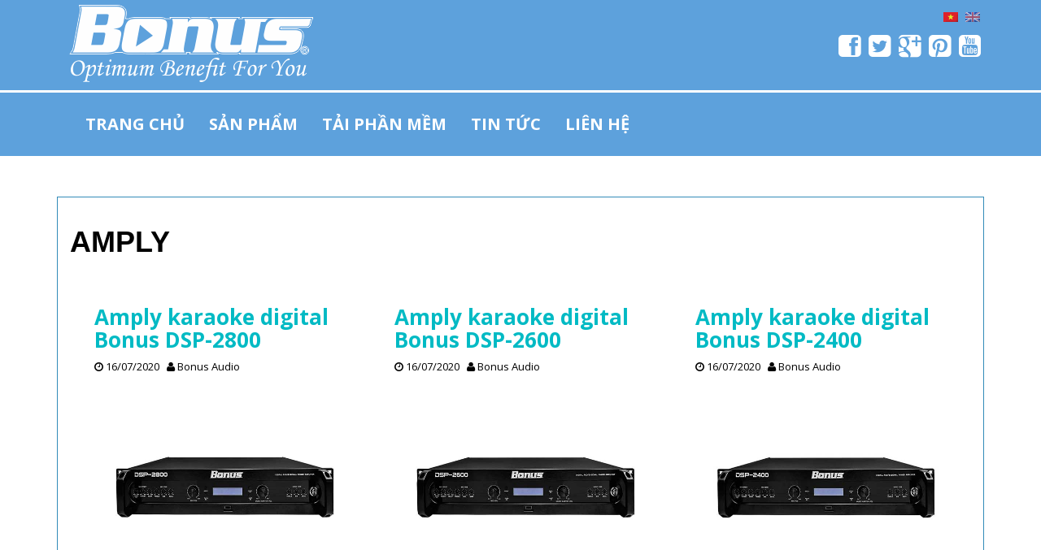

--- FILE ---
content_type: text/html; charset=UTF-8
request_url: https://bonusaudio.vn/tag/amply/
body_size: 11218
content:
<!DOCTYPE html>
<html lang="vi">
<head>
<meta charset="UTF-8">
<meta name="viewport" content="width=device-width, initial-scale=1">

<link rel="profile" href="http://gmpg.org/xfn/11">
<link rel="pingback" href="https://bonusaudio.vn/xmlrpc.php">
<link rel="canonical" href="http://bonusaudio.vn/" />
<meta name="alexaVerifyID" content="52016rwt_cwxrJacXtH8-oT_Jcg"/>
<meta name='robots' content='index, follow, max-image-preview:large, max-snippet:-1, max-video-preview:-1' />

	<!-- This site is optimized with the Yoast SEO plugin v16.1.1 - https://yoast.com/wordpress/plugins/seo/ -->
	<title>amply Archives - Bonus Audio - Thiết bị karaoke chuyên nghiệp.</title>
	<meta name="description" content="Cty Phan Nguyễn giới thiệu các sản phẩm chất lượng cao Bonus. Sản phẩm Bonus được sản xuất với chất lượng cao, thiết kế cao cấp. Các sản phẩm Bonus gồm: loa, micro, ampli, karaoke..." />
	<link rel="canonical" href="https://bonusaudio.vn/en/tag/amply/" />
	<meta property="og:locale" content="vi_VN" />
	<meta property="og:type" content="article" />
	<meta property="og:title" content="amply Archives - Bonus Audio - Thiết bị karaoke chuyên nghiệp." />
	<meta property="og:description" content="Cty Phan Nguyễn giới thiệu các sản phẩm chất lượng cao Bonus. Sản phẩm Bonus được sản xuất với chất lượng cao, thiết kế cao cấp. Các sản phẩm Bonus gồm: loa, micro, ampli, karaoke..." />
	<meta property="og:url" content="https://bonusaudio.vn/en/tag/amply/" />
	<meta property="og:site_name" content="Bonus Audio - Thiết bị karaoke chuyên nghiệp." />
	<meta name="twitter:card" content="summary" />
	<script type="application/ld+json" class="yoast-schema-graph">{"@context":"https://schema.org","@graph":[{"@type":"Organization","@id":"https://bonusaudio.vn/#organization","name":"CTY TNHH TM \u00c2m Thanh \u00c1nh S\u00e1ng N\u1ed9i Th\u1ea5t Phan Nguy\u1ec5n","url":"https://bonusaudio.vn/","sameAs":[],"logo":{"@type":"ImageObject","@id":"https://bonusaudio.vn/#logo","inLanguage":"vi","url":"https://bonusaudio.vn/wp-content/uploads/2015/08/logo-bonus-trang-nho.jpg","contentUrl":"https://bonusaudio.vn/wp-content/uploads/2015/08/logo-bonus-trang-nho.jpg","width":590,"height":168,"caption":"CTY TNHH TM \u00c2m Thanh \u00c1nh S\u00e1ng N\u1ed9i Th\u1ea5t Phan Nguy\u1ec5n"},"image":{"@id":"https://bonusaudio.vn/#logo"}},{"@type":"WebSite","@id":"https://bonusaudio.vn/#website","url":"https://bonusaudio.vn/","name":"Bonus Audio - Thi\u1ebft b\u1ecb karaoke chuy\u00ean nghi\u1ec7p.","description":"","publisher":{"@id":"https://bonusaudio.vn/#organization"},"potentialAction":[{"@type":"SearchAction","target":"https://bonusaudio.vn/?s={search_term_string}","query-input":"required name=search_term_string"}],"inLanguage":"vi"},{"@type":"CollectionPage","@id":"https://bonusaudio.vn/en/tag/amply/#webpage","url":"https://bonusaudio.vn/en/tag/amply/","name":"amply Archives - Bonus Audio - Thi\u1ebft b\u1ecb karaoke chuy\u00ean nghi\u1ec7p.","isPartOf":{"@id":"https://bonusaudio.vn/#website"},"description":"Cty Phan Nguy\u1ec5n gi\u1edbi thi\u1ec7u c\u00e1c s\u1ea3n ph\u1ea9m ch\u1ea5t l\u01b0\u1ee3ng cao Bonus. S\u1ea3n ph\u1ea9m Bonus \u0111\u01b0\u1ee3c s\u1ea3n xu\u1ea5t v\u1edbi ch\u1ea5t l\u01b0\u1ee3ng cao, thi\u1ebft k\u1ebf cao c\u1ea5p. C\u00e1c s\u1ea3n ph\u1ea9m Bonus g\u1ed3m: loa, micro, ampli, karaoke...","breadcrumb":{"@id":"https://bonusaudio.vn/en/tag/amply/#breadcrumb"},"inLanguage":"vi","potentialAction":[{"@type":"ReadAction","target":["https://bonusaudio.vn/en/tag/amply/"]}]},{"@type":"BreadcrumbList","@id":"https://bonusaudio.vn/en/tag/amply/#breadcrumb","itemListElement":[{"@type":"ListItem","position":1,"item":{"@type":"WebPage","@id":"https://bonusaudio.vn/","url":"https://bonusaudio.vn/","name":"Home"}},{"@type":"ListItem","position":2,"item":{"@type":"WebPage","@id":"https://bonusaudio.vn/en/tag/amply/","url":"https://bonusaudio.vn/en/tag/amply/","name":"amply"}}]}]}</script>
	<!-- / Yoast SEO plugin. -->


<link rel='dns-prefetch' href='//fonts.googleapis.com' />
<link rel='dns-prefetch' href='//s.w.org' />
<link rel="alternate" type="application/rss+xml" title="Dòng thông tin Bonus Audio - Thiết bị karaoke chuyên nghiệp. &raquo;" href="https://bonusaudio.vn/feed/" />
<link rel="alternate" type="application/rss+xml" title="Dòng phản hồi Bonus Audio - Thiết bị karaoke chuyên nghiệp. &raquo;" href="https://bonusaudio.vn/comments/feed/" />
<link rel="alternate" type="application/rss+xml" title="Dòng thông tin cho Thẻ Bonus Audio - Thiết bị karaoke chuyên nghiệp. &raquo; amply" href="https://bonusaudio.vn/tag/amply/feed/" />
<script type="text/javascript">
window._wpemojiSettings = {"baseUrl":"https:\/\/s.w.org\/images\/core\/emoji\/13.1.0\/72x72\/","ext":".png","svgUrl":"https:\/\/s.w.org\/images\/core\/emoji\/13.1.0\/svg\/","svgExt":".svg","source":{"concatemoji":"https:\/\/bonusaudio.vn\/wp-includes\/js\/wp-emoji-release.min.js?ver=5.9.12"}};
/*! This file is auto-generated */
!function(e,a,t){var n,r,o,i=a.createElement("canvas"),p=i.getContext&&i.getContext("2d");function s(e,t){var a=String.fromCharCode;p.clearRect(0,0,i.width,i.height),p.fillText(a.apply(this,e),0,0);e=i.toDataURL();return p.clearRect(0,0,i.width,i.height),p.fillText(a.apply(this,t),0,0),e===i.toDataURL()}function c(e){var t=a.createElement("script");t.src=e,t.defer=t.type="text/javascript",a.getElementsByTagName("head")[0].appendChild(t)}for(o=Array("flag","emoji"),t.supports={everything:!0,everythingExceptFlag:!0},r=0;r<o.length;r++)t.supports[o[r]]=function(e){if(!p||!p.fillText)return!1;switch(p.textBaseline="top",p.font="600 32px Arial",e){case"flag":return s([127987,65039,8205,9895,65039],[127987,65039,8203,9895,65039])?!1:!s([55356,56826,55356,56819],[55356,56826,8203,55356,56819])&&!s([55356,57332,56128,56423,56128,56418,56128,56421,56128,56430,56128,56423,56128,56447],[55356,57332,8203,56128,56423,8203,56128,56418,8203,56128,56421,8203,56128,56430,8203,56128,56423,8203,56128,56447]);case"emoji":return!s([10084,65039,8205,55357,56613],[10084,65039,8203,55357,56613])}return!1}(o[r]),t.supports.everything=t.supports.everything&&t.supports[o[r]],"flag"!==o[r]&&(t.supports.everythingExceptFlag=t.supports.everythingExceptFlag&&t.supports[o[r]]);t.supports.everythingExceptFlag=t.supports.everythingExceptFlag&&!t.supports.flag,t.DOMReady=!1,t.readyCallback=function(){t.DOMReady=!0},t.supports.everything||(n=function(){t.readyCallback()},a.addEventListener?(a.addEventListener("DOMContentLoaded",n,!1),e.addEventListener("load",n,!1)):(e.attachEvent("onload",n),a.attachEvent("onreadystatechange",function(){"complete"===a.readyState&&t.readyCallback()})),(n=t.source||{}).concatemoji?c(n.concatemoji):n.wpemoji&&n.twemoji&&(c(n.twemoji),c(n.wpemoji)))}(window,document,window._wpemojiSettings);
</script>
<style type="text/css">
img.wp-smiley,
img.emoji {
	display: inline !important;
	border: none !important;
	box-shadow: none !important;
	height: 1em !important;
	width: 1em !important;
	margin: 0 0.07em !important;
	vertical-align: -0.1em !important;
	background: none !important;
	padding: 0 !important;
}
</style>
	<link rel='stylesheet' id='wp-block-library-css'  href='https://bonusaudio.vn/wp-includes/css/dist/block-library/style.min.css?ver=5.9.12' type='text/css' media='all' />
<style id='global-styles-inline-css' type='text/css'>
body{--wp--preset--color--black: #000000;--wp--preset--color--cyan-bluish-gray: #abb8c3;--wp--preset--color--white: #ffffff;--wp--preset--color--pale-pink: #f78da7;--wp--preset--color--vivid-red: #cf2e2e;--wp--preset--color--luminous-vivid-orange: #ff6900;--wp--preset--color--luminous-vivid-amber: #fcb900;--wp--preset--color--light-green-cyan: #7bdcb5;--wp--preset--color--vivid-green-cyan: #00d084;--wp--preset--color--pale-cyan-blue: #8ed1fc;--wp--preset--color--vivid-cyan-blue: #0693e3;--wp--preset--color--vivid-purple: #9b51e0;--wp--preset--gradient--vivid-cyan-blue-to-vivid-purple: linear-gradient(135deg,rgba(6,147,227,1) 0%,rgb(155,81,224) 100%);--wp--preset--gradient--light-green-cyan-to-vivid-green-cyan: linear-gradient(135deg,rgb(122,220,180) 0%,rgb(0,208,130) 100%);--wp--preset--gradient--luminous-vivid-amber-to-luminous-vivid-orange: linear-gradient(135deg,rgba(252,185,0,1) 0%,rgba(255,105,0,1) 100%);--wp--preset--gradient--luminous-vivid-orange-to-vivid-red: linear-gradient(135deg,rgba(255,105,0,1) 0%,rgb(207,46,46) 100%);--wp--preset--gradient--very-light-gray-to-cyan-bluish-gray: linear-gradient(135deg,rgb(238,238,238) 0%,rgb(169,184,195) 100%);--wp--preset--gradient--cool-to-warm-spectrum: linear-gradient(135deg,rgb(74,234,220) 0%,rgb(151,120,209) 20%,rgb(207,42,186) 40%,rgb(238,44,130) 60%,rgb(251,105,98) 80%,rgb(254,248,76) 100%);--wp--preset--gradient--blush-light-purple: linear-gradient(135deg,rgb(255,206,236) 0%,rgb(152,150,240) 100%);--wp--preset--gradient--blush-bordeaux: linear-gradient(135deg,rgb(254,205,165) 0%,rgb(254,45,45) 50%,rgb(107,0,62) 100%);--wp--preset--gradient--luminous-dusk: linear-gradient(135deg,rgb(255,203,112) 0%,rgb(199,81,192) 50%,rgb(65,88,208) 100%);--wp--preset--gradient--pale-ocean: linear-gradient(135deg,rgb(255,245,203) 0%,rgb(182,227,212) 50%,rgb(51,167,181) 100%);--wp--preset--gradient--electric-grass: linear-gradient(135deg,rgb(202,248,128) 0%,rgb(113,206,126) 100%);--wp--preset--gradient--midnight: linear-gradient(135deg,rgb(2,3,129) 0%,rgb(40,116,252) 100%);--wp--preset--duotone--dark-grayscale: url('#wp-duotone-dark-grayscale');--wp--preset--duotone--grayscale: url('#wp-duotone-grayscale');--wp--preset--duotone--purple-yellow: url('#wp-duotone-purple-yellow');--wp--preset--duotone--blue-red: url('#wp-duotone-blue-red');--wp--preset--duotone--midnight: url('#wp-duotone-midnight');--wp--preset--duotone--magenta-yellow: url('#wp-duotone-magenta-yellow');--wp--preset--duotone--purple-green: url('#wp-duotone-purple-green');--wp--preset--duotone--blue-orange: url('#wp-duotone-blue-orange');--wp--preset--font-size--small: 13px;--wp--preset--font-size--medium: 20px;--wp--preset--font-size--large: 36px;--wp--preset--font-size--x-large: 42px;}.has-black-color{color: var(--wp--preset--color--black) !important;}.has-cyan-bluish-gray-color{color: var(--wp--preset--color--cyan-bluish-gray) !important;}.has-white-color{color: var(--wp--preset--color--white) !important;}.has-pale-pink-color{color: var(--wp--preset--color--pale-pink) !important;}.has-vivid-red-color{color: var(--wp--preset--color--vivid-red) !important;}.has-luminous-vivid-orange-color{color: var(--wp--preset--color--luminous-vivid-orange) !important;}.has-luminous-vivid-amber-color{color: var(--wp--preset--color--luminous-vivid-amber) !important;}.has-light-green-cyan-color{color: var(--wp--preset--color--light-green-cyan) !important;}.has-vivid-green-cyan-color{color: var(--wp--preset--color--vivid-green-cyan) !important;}.has-pale-cyan-blue-color{color: var(--wp--preset--color--pale-cyan-blue) !important;}.has-vivid-cyan-blue-color{color: var(--wp--preset--color--vivid-cyan-blue) !important;}.has-vivid-purple-color{color: var(--wp--preset--color--vivid-purple) !important;}.has-black-background-color{background-color: var(--wp--preset--color--black) !important;}.has-cyan-bluish-gray-background-color{background-color: var(--wp--preset--color--cyan-bluish-gray) !important;}.has-white-background-color{background-color: var(--wp--preset--color--white) !important;}.has-pale-pink-background-color{background-color: var(--wp--preset--color--pale-pink) !important;}.has-vivid-red-background-color{background-color: var(--wp--preset--color--vivid-red) !important;}.has-luminous-vivid-orange-background-color{background-color: var(--wp--preset--color--luminous-vivid-orange) !important;}.has-luminous-vivid-amber-background-color{background-color: var(--wp--preset--color--luminous-vivid-amber) !important;}.has-light-green-cyan-background-color{background-color: var(--wp--preset--color--light-green-cyan) !important;}.has-vivid-green-cyan-background-color{background-color: var(--wp--preset--color--vivid-green-cyan) !important;}.has-pale-cyan-blue-background-color{background-color: var(--wp--preset--color--pale-cyan-blue) !important;}.has-vivid-cyan-blue-background-color{background-color: var(--wp--preset--color--vivid-cyan-blue) !important;}.has-vivid-purple-background-color{background-color: var(--wp--preset--color--vivid-purple) !important;}.has-black-border-color{border-color: var(--wp--preset--color--black) !important;}.has-cyan-bluish-gray-border-color{border-color: var(--wp--preset--color--cyan-bluish-gray) !important;}.has-white-border-color{border-color: var(--wp--preset--color--white) !important;}.has-pale-pink-border-color{border-color: var(--wp--preset--color--pale-pink) !important;}.has-vivid-red-border-color{border-color: var(--wp--preset--color--vivid-red) !important;}.has-luminous-vivid-orange-border-color{border-color: var(--wp--preset--color--luminous-vivid-orange) !important;}.has-luminous-vivid-amber-border-color{border-color: var(--wp--preset--color--luminous-vivid-amber) !important;}.has-light-green-cyan-border-color{border-color: var(--wp--preset--color--light-green-cyan) !important;}.has-vivid-green-cyan-border-color{border-color: var(--wp--preset--color--vivid-green-cyan) !important;}.has-pale-cyan-blue-border-color{border-color: var(--wp--preset--color--pale-cyan-blue) !important;}.has-vivid-cyan-blue-border-color{border-color: var(--wp--preset--color--vivid-cyan-blue) !important;}.has-vivid-purple-border-color{border-color: var(--wp--preset--color--vivid-purple) !important;}.has-vivid-cyan-blue-to-vivid-purple-gradient-background{background: var(--wp--preset--gradient--vivid-cyan-blue-to-vivid-purple) !important;}.has-light-green-cyan-to-vivid-green-cyan-gradient-background{background: var(--wp--preset--gradient--light-green-cyan-to-vivid-green-cyan) !important;}.has-luminous-vivid-amber-to-luminous-vivid-orange-gradient-background{background: var(--wp--preset--gradient--luminous-vivid-amber-to-luminous-vivid-orange) !important;}.has-luminous-vivid-orange-to-vivid-red-gradient-background{background: var(--wp--preset--gradient--luminous-vivid-orange-to-vivid-red) !important;}.has-very-light-gray-to-cyan-bluish-gray-gradient-background{background: var(--wp--preset--gradient--very-light-gray-to-cyan-bluish-gray) !important;}.has-cool-to-warm-spectrum-gradient-background{background: var(--wp--preset--gradient--cool-to-warm-spectrum) !important;}.has-blush-light-purple-gradient-background{background: var(--wp--preset--gradient--blush-light-purple) !important;}.has-blush-bordeaux-gradient-background{background: var(--wp--preset--gradient--blush-bordeaux) !important;}.has-luminous-dusk-gradient-background{background: var(--wp--preset--gradient--luminous-dusk) !important;}.has-pale-ocean-gradient-background{background: var(--wp--preset--gradient--pale-ocean) !important;}.has-electric-grass-gradient-background{background: var(--wp--preset--gradient--electric-grass) !important;}.has-midnight-gradient-background{background: var(--wp--preset--gradient--midnight) !important;}.has-small-font-size{font-size: var(--wp--preset--font-size--small) !important;}.has-medium-font-size{font-size: var(--wp--preset--font-size--medium) !important;}.has-large-font-size{font-size: var(--wp--preset--font-size--large) !important;}.has-x-large-font-size{font-size: var(--wp--preset--font-size--x-large) !important;}
</style>
<link rel='stylesheet' id='social-widget-css'  href='https://bonusaudio.vn/wp-content/plugins/social-media-widget/social_widget.css?ver=5.9.12' type='text/css' media='all' />
<link rel='stylesheet' id='prettyphotocss-css'  href='https://bonusaudio.vn/wp-content/plugins/webrotate-360-product-viewer/prettyphoto/css/prettyphoto.css?ver=5.9.12' type='text/css' media='all' />
<link rel='stylesheet' id='wr360style-css'  href='https://bonusaudio.vn/wp-content/plugins/webrotate-360-product-viewer/imagerotator/html/css/basic.css?ver=5.9.12' type='text/css' media='all' />
<link rel='stylesheet' id='inkness-fonts-css'  href='//fonts.googleapis.com/css?family=Open+Sans%3A300%2C400%2C700%2C600&#038;ver=5.9.12' type='text/css' media='all' />
<link rel='stylesheet' id='inkness-basic-style-css'  href='https://bonusaudio.vn/wp-content/themes/inkness/style.css?ver=5.9.12' type='text/css' media='all' />
<link rel='stylesheet' id='inkness-layout-css'  href='https://bonusaudio.vn/wp-content/themes/inkness/css/layouts/content-sidebar.css?ver=5.9.12' type='text/css' media='all' />
<link rel='stylesheet' id='inkness-bootstrap-style-css'  href='https://bonusaudio.vn/wp-content/themes/inkness/css/bootstrap/bootstrap.min.css?ver=5.9.12' type='text/css' media='all' />
<link rel='stylesheet' id='inkness-main-style-css'  href='https://bonusaudio.vn/wp-content/themes/inkness/css/skins/main.css?ver=5.9.12' type='text/css' media='all' />
<link rel='stylesheet' id='recent-posts-widget-with-thumbnails-public-style-css'  href='https://bonusaudio.vn/wp-content/plugins/recent-posts-widget-with-thumbnails/public.css?ver=7.1.1' type='text/css' media='all' />
<script type='text/javascript' id='sfpp-fb-root-js-extra'>
/* <![CDATA[ */
var sfpp_script_vars = {"language":"vi","appId":"297186066963865"};
/* ]]> */
</script>
<script type='text/javascript' async="async" src='https://bonusaudio.vn/wp-content/plugins/simple-facebook-twitter-widget/js/simple-facebook-page-root.js?ver=1.7.0' id='sfpp-fb-root-js'></script>
<script type='text/javascript' src='https://bonusaudio.vn/wp-includes/js/jquery/jquery.min.js?ver=3.6.0' id='jquery-core-js'></script>
<script type='text/javascript' src='https://bonusaudio.vn/wp-includes/js/jquery/jquery-migrate.min.js?ver=3.3.2' id='jquery-migrate-js'></script>
<script type='text/javascript' src='https://bonusaudio.vn/wp-content/plugins/webrotate-360-product-viewer/prettyphoto/js/jquery.prettyPhoto.js?ver=5.9.12' id='prettyphotojs-js'></script>
<script type='text/javascript' src='https://bonusaudio.vn/wp-content/plugins/webrotate-360-product-viewer/webrotate360.js?ver=5.9.12' id='wr360wpscript-js'></script>
<script type='text/javascript' src='https://bonusaudio.vn/wp-content/plugins/webrotate-360-product-viewer/imagerotator/html/js/imagerotator.js?ver=5.9.12' id='wr360script-js'></script>
<script type='text/javascript' src='https://bonusaudio.vn/wp-includes/js/hoverIntent.min.js?ver=1.10.2' id='hoverIntent-js'></script>
<script type='text/javascript' src='https://bonusaudio.vn/wp-content/themes/inkness/js/superfish.js?ver=5.9.12' id='inkness-superfish-js'></script>
<script type='text/javascript' src='https://bonusaudio.vn/wp-content/themes/inkness/js/bootstrap.min.js?ver=5.9.12' id='inkness-bootstrap-js'></script>
<script type='text/javascript' src='https://bonusaudio.vn/wp-content/themes/inkness/js/custom.js?ver=5.9.12' id='inkness-custom-js-js'></script>
<link rel="https://api.w.org/" href="https://bonusaudio.vn/wp-json/" /><link rel="alternate" type="application/json" href="https://bonusaudio.vn/wp-json/wp/v2/tags/102" /><link rel="EditURI" type="application/rsd+xml" title="RSD" href="https://bonusaudio.vn/xmlrpc.php?rsd" />
<meta name="generator" content="WordPress 5.9.12" />
<style type="text/css">
.qtranxs_flag_vi {background-image: url(https://bonusaudio.vn/wp-content/plugins/qtranslate-x/flags/vn.png); background-repeat: no-repeat;}
.qtranxs_flag_en {background-image: url(https://bonusaudio.vn/wp-content/plugins/qtranslate-x/flags/gb.png); background-repeat: no-repeat;}
</style>
<link hreflang="vi" href="https://bonusaudio.vn/vi/tag/amply/" rel="alternate" />
<link hreflang="en" href="https://bonusaudio.vn/en/tag/amply/" rel="alternate" />
<link hreflang="x-default" href="https://bonusaudio.vn/tag/amply/" rel="alternate" />
<meta name="generator" content="qTranslate-X 3.4.6.8" />
<style></style>
<!-- Facebook Pixel Code -->
<script>
!function(f,b,e,v,n,t,s){if(f.fbq)return;n=f.fbq=function(){n.callMethod?
n.callMethod.apply(n,arguments):n.queue.push(arguments)};if(!f._fbq)f._fbq=n;
n.push=n;n.loaded=!0;n.version='2.0';n.queue=[];t=b.createElement(e);t.async=!0;
t.src=v;s=b.getElementsByTagName(e)[0];s.parentNode.insertBefore(t,s)}(window,
document,'script','https://connect.facebook.net/en_US/fbevents.js');
fbq('init', '1129331923814549');
fbq('track', 'PageView');
</script>
<noscript><img alt="facebook" title="facebook" height="1" width="1" style="display:none"
src="https://www.facebook.com/tr?id=1129331923814549&ev=PageView&noscript=1"
/></noscript>
<!-- DO NOT MODIFY -->
<!-- End Facebook Pixel Code -->

<!--Start of Tawk.to Script-->
<script type="text/javascript">
var Tawk_API=Tawk_API||{}, Tawk_LoadStart=new Date();
(function(){
var s1=document.createElement("script"),s0=document.getElementsByTagName("script")[0];
s1.async=true;
s1.src='https://embed.tawk.to/566554c9cc3e2434517d2baf/default';
s1.charset='UTF-8';
s1.setAttribute('crossorigin','*');
s0.parentNode.insertBefore(s1,s0);
})();
</script>
<!--End of Tawk.to Script-->

<!--Google Analytisc-->
<script>
  (function(i,s,o,g,r,a,m){i['GoogleAnalyticsObject']=r;i[r]=i[r]||function(){
  (i[r].q=i[r].q||[]).push(arguments)},i[r].l=1*new Date();a=s.createElement(o),
  m=s.getElementsByTagName(o)[0];a.async=1;a.src=g;m.parentNode.insertBefore(a,m)
  })(window,document,'script','//www.google-analytics.com/analytics.js','ga');

  ga('create', 'UA-67965546-1', 'auto');
  ga('require', 'displayfeatures');
  ga('send', 'pageview');

</script>

<!-- Google Code dành cho Thẻ tiếp thị lại -->
<!--------------------------------------------------
Không thể liên kết thẻ tiếp thị lại với thông tin nhận dạng cá nhân hay đặt thẻ tiếp thị lại trên các trang có liên quan đến danh mục nhạy cảm. Xem thêm thông tin và hướng dẫn về cách thiết lập thẻ trên: http://google.com/ads/remarketingsetup
--------------------------------------------------->
<script type="text/javascript">
var google_tag_params = {
local_id: '4',
local_pagetype: 'micro',
local_totalvalue: '0',
};
</script>
<script type="text/javascript">
/* <![CDATA[ */
var google_conversion_id = 946174419;
var google_custom_params = window.google_tag_params;
var google_remarketing_only = true;
/* ]]> */
</script>
<script type="text/javascript" src="//www.googleadservices.com/pagead/conversion.js">
</script>
<noscript>
<div style="display:inline;">
<img height="1" width="1" style="border-style:none;" alt="google" title="google" src="//googleads.g.doubleclick.net/pagead/viewthroughconversion/946174419/?value=0&amp;guid=ON&amp;script=0"/>
</div>
</noscript>


<!--Bao mat web site-->
<meta name="norton-safeweb-site-verification" content="fp9qjz9i-gmx8k6815sgtqx-xa-qpwfvqxi7g-ciknq13h044629yyxby8ga3j19s-6z2r8jaof8js8ll6j0jkfno1ee1z-62cspemya3suxip248t69w3i45ajn1lb1" />

</head>

<body class="archive tag tag-amply tag-102">
<!-- Go to www.addthis.com/dashboard to customize your tools -->
<script type="text/javascript" src="//s7.addthis.com/js/300/addthis_widget.js#pubid=ra-56d10278598e1908"></script>

<script>
  window.fbAsyncInit = function() {
    FB.init({
      appId      : '1505608236423575',
      xfbml      : true,
      version    : 'v2.5'
    });
  };

  (function(d, s, id){
     var js, fjs = d.getElementsByTagName(s)[0];
     if (d.getElementById(id)) {return;}
     js = d.createElement(s); js.id = id;
     js.src = "//connect.facebook.net/en_US/sdk.js";
     fjs.parentNode.insertBefore(js, fjs);
   }(document, 'script', 'facebook-jssdk'));
</script>
<div id="parallax-bg"></div>
<div id="page" class="hfeed site">
		<div id="header-top">
		<header id="masthead" class="site-header row container" role="banner">
			<div class="site-branding col-md-6 col-xs-12">
							<h3 class="site-title logo-container"><a href="https://bonusaudio.vn/" title="Bonus Audio &#8211; Thiết bị karaoke chuyên nghiệp." rel="home">
				<img class='main_logo' src='https://bonusaudio.vn/wp-content/uploads/2016/07/logo-bonus-audio.png' alt='loogo bonus audio' title='Bonus Audio &#8211; Thiết bị karaoke chuyên nghiệp.'></a></h3>			</div>	
			<!-- Widget Shortcode --><style type="text/css">
.qtranxs_widget ul { margin: 0; float:right; }
.qtranxs_widget ul li
{
display: inline; /* horizontal list, use "list-item" or other appropriate value for vertical list */
list-style-type: none; /* use "initial" or other to enable bullets */
margin: 0 5px 0 0; /* adjust spacing between items */
opacity: 0.5;
-o-transition: 1s ease opacity;
-moz-transition: 1s ease opacity;
-webkit-transition: 1s ease opacity;
transition: 1s ease opacity;
}
/* .qtranxs_widget ul li span { margin: 0 5px 0 0; } */ /* other way to control spacing */
.qtranxs_widget ul li.active { opacity: 0.8; }
.qtranxs_widget ul li:hover { opacity: 1; }
.qtranxs_widget img { box-shadow: none; vertical-align: middle; }
.qtranxs_flag { height:12px; width:18px; display:block; }
.qtranxs_flag_and_text { padding-left:20px; }
.qtranxs_flag span { display:none; }
</style>
<div id="qtranslate-2" class="widget qtranxs_widget widget-shortcode area-arbitrary ">
<ul class="language-chooser language-chooser-image qtranxs_language_chooser" id="qtranslate--1-chooser">
<li class="lang-vi active"><a href="https://bonusaudio.vn/vi/tag/amply/" hreflang="vi" title="Tiếng Việt (vi)" class="qtranxs_image qtranxs_image_vi"><img src="https://bonusaudio.vn/wp-content/plugins/qtranslate-x/flags/vn.png" alt="Tiếng Việt (vi)" tille="Language" /><span style="display:none">Tiếng Việt</span></a></li>
<li class="lang-en"><a href="https://bonusaudio.vn/en/tag/amply/" hreflang="en" title="English (en)" class="qtranxs_image qtranxs_image_en"><img src="https://bonusaudio.vn/wp-content/plugins/qtranslate-x/flags/gb.png" alt="English (en)" tille="Language" /><span style="display:none">English</span></a></li>
</ul><div class="qtranxs_widget_end"></div>
</div><!-- /Widget Shortcode -->			<div id="social-icons" class="col-md-5 col-xs-12">
			    				 <a target="_blank" href="https://www.facebook.com/Bonus-Audio-1162550417091967" title="Facebook" ><i class="social-icon fa fa-facebook-square"></i></a>
	             	            				 <a target="_blank" href="http://twitter.com/BonusAudio" title="Twitter" ><i class="social-icon fa fa-twitter-square"></i></a>
	             	             				 <a target="_blank" href="https://plus.google.com/u/3/b/118105962766995928299/118105962766995928299" title="Google Plus" ><i class="social-icon fa fa-google-plus-square"></i></a>
	             	             	             				 <a target="_blank" href="https://www.pinterest.com/phannguyenaudio/" title="Pinterest" ><i class="social-icon fa fa-pinterest-square"></i></a>
	             	             	             	             				 <a target="_blank" href="https://www.youtube.com/channel/UC5RRs0Y-oMGq82fw3dWYu7A" title="YouTube" ><i class="social-icon fa fa-youtube-square"></i></a>
	             	                      
	</div>
						
		</header><!-- #masthead -->
	</div>
	
	<div id="header-2">
		<div class="container">
		<div class="default-nav-wrapper col-md-8 col-xs-12"> 	
		   <nav id="site-navigation" class="main-navigation" role="navigation">
	         <div id="nav-container">
				<div class="screen-reader-text skip-link"><a href="#content" title="Skip to content">Skip to content</a></div>
	
				<div class="menu-primary-menu-container"><ul id="menu-primary-menu" class="menu"><li id="menu-item-892" class="menu-item menu-item-type-custom menu-item-object-custom menu-item-home menu-item-892"><a title="Trang chủ" href="https://bonusaudio.vn/">Trang chủ</a></li>
<li id="menu-item-1693" class="menu-item menu-item-type-taxonomy menu-item-object-category menu-item-has-children menu-item-1693"><a href="https://bonusaudio.vn/san-pham/">Sản phẩm</a>
<ul class="sub-menu">
	<li id="menu-item-897" class="menu-item menu-item-type-taxonomy menu-item-object-category menu-item-has-children menu-item-897"><a title="Loa" href="https://bonusaudio.vn/san-pham/loa/">Loa</a>
	<ul class="sub-menu">
		<li id="menu-item-898" class="menu-item menu-item-type-taxonomy menu-item-object-category menu-item-898"><a title="Loa karaoke" href="https://bonusaudio.vn/san-pham/loa/loa-karaoke/">Loa karaoke</a></li>
		<li id="menu-item-899" class="menu-item menu-item-type-taxonomy menu-item-object-category menu-item-899"><a title="Loa subwoofer" href="https://bonusaudio.vn/san-pham/loa/loa-subwoofer-karaoke/">Loa subwoofer</a></li>
	</ul>
</li>
	<li id="menu-item-901" class="menu-item menu-item-type-taxonomy menu-item-object-category menu-item-has-children menu-item-901"><a title="Micro" href="https://bonusaudio.vn/san-pham/micro/">Micro</a>
	<ul class="sub-menu">
		<li id="menu-item-902" class="menu-item menu-item-type-taxonomy menu-item-object-category menu-item-902"><a title="Micro có dây" href="https://bonusaudio.vn/san-pham/micro/wire-micro/">Micro có dây</a></li>
		<li id="menu-item-903" class="menu-item menu-item-type-taxonomy menu-item-object-category menu-item-903"><a title="Micro không dây" href="https://bonusaudio.vn/san-pham/micro/wireless-micro/">Micro không dây</a></li>
		<li id="menu-item-1086" class="menu-item menu-item-type-taxonomy menu-item-object-category menu-item-1086"><a title="Micro đứng" href="https://bonusaudio.vn/san-pham/micro-dung/">Micro đứng</a></li>
	</ul>
</li>
	<li id="menu-item-895" class="menu-item menu-item-type-taxonomy menu-item-object-category menu-item-895"><a title="Amply" href="https://bonusaudio.vn/san-pham/ampli/">Amply</a></li>
	<li id="menu-item-900" class="menu-item menu-item-type-taxonomy menu-item-object-category menu-item-900"><a title="Main power" href="https://bonusaudio.vn/san-pham/main-power/">Main power</a></li>
	<li id="menu-item-904" class="menu-item menu-item-type-taxonomy menu-item-object-category menu-item-904"><a title="Mixer karaoke" href="https://bonusaudio.vn/san-pham/mixer/">Mixer</a></li>
	<li id="menu-item-896" class="menu-item menu-item-type-taxonomy menu-item-object-category menu-item-896"><a title="Thiết bị khác" href="https://bonusaudio.vn/san-pham/hop-chuyen-doi/">Thiết bị khác</a></li>
</ul>
</li>
<li id="menu-item-1801" class="menu-item menu-item-type-custom menu-item-object-custom menu-item-1801"><a title="download app Mixer Bonus" href="https://bonusaudio.vn/download-app">Tải phần mềm</a></li>
<li id="menu-item-905" class="menu-item menu-item-type-taxonomy menu-item-object-category menu-item-905"><a title="News" href="https://bonusaudio.vn/news/">Tin tức</a></li>
<li id="menu-item-893" class="menu-item menu-item-type-post_type menu-item-object-page menu-item-893"><a title="Contact" href="https://bonusaudio.vn/lien-he/">Liên hệ</a></li>
</ul></div>	          </div>  
			</nav><!-- #site-navigation -->
		  </div>
		  
		</div>
	</div>
		
		<div id="content" class="site-content row clearfix clear">
		<div class="container col-md-12"> 

	<section id="primary" class="content-area col-md-8">
		<main id="main" class="site-main" role="main">

		
			<header class="page-header">
				<h1 class="page-title">
					amply				</h1>
							</header><!-- .page-header -->

						
				
<article id="post-1850" class="homa archive col-md-4 post-1850 post type-post status-publish format-standard has-post-thumbnail hentry category-ampli category-san-pham tag-ampli-chuyen-karaoke tag-ampli-cong-suat tag-ampli-digital-2 tag-ampli-karaoke tag-amply tag-amply-bluetooth tag-amply-bonus tag-amply-co tag-amply-digital tag-amply-hat-karaoke tag-amply-karaoke tag-amply-karaoke-digital tag-amply-karaoke-gia-dinh tag-amply-karaoke-the-he-moi tag-amply-ky-thuat-so tag-amply-lien-vang tag-amply-lien-vang-karaoke tag-amply-nghe-nhac">
	
	
	<header class="entry-header">
		<h1 class="entry-title"><a href="https://bonusaudio.vn/san-pham/amply-karaoke-digital-bonus-dsp-2800/" rel="bookmark">Amply karaoke digital Bonus DSP-2800</a></h1>

				<div class="entry-meta">
			<span class="posted-on"><i class="fa fa-clock-o"> </i> <a href="https://bonusaudio.vn/san-pham/amply-karaoke-digital-bonus-dsp-2800/" rel="bookmark"><time class="entry-date published" datetime="2020-07-16T13:46:41+00:00">16/07/2020</time><time class="updated" datetime="2020-07-16T13:46:42+00:00">16/07/2020</time></a></span> <span class="byline"> <i class="fa fa-user"> </i> <span class="author vcard"><span class="fn"><a class="url fn n" href="https://bonusaudio.vn/author/bonus-audio/">Bonus Audio</a></span></span>		</div><!-- .entry-meta -->
			</header><!-- .entry-header -->
	
	<div class="featured-thumb col-md-12 col-xs-12">
	<a href="https://bonusaudio.vn/san-pham/amply-karaoke-digital-bonus-dsp-2800/">
	<img width="750" height="450" src="https://bonusaudio.vn/wp-content/uploads/2020/07/main-power-bonus-dsp-2800-thumb-750x450.jpg" class="attachment-homepage-banner size-homepage-banner wp-post-image" alt="Amply karaoke Digital Bonus DSP-2800 tích hợp micro không dây" srcset="https://bonusaudio.vn/wp-content/uploads/2020/07/main-power-bonus-dsp-2800-thumb.jpg 750w, https://bonusaudio.vn/wp-content/uploads/2020/07/main-power-bonus-dsp-2800-thumb-300x180.jpg 300w" sizes="(max-width: 750px) 100vw, 750px" />	</a>
	</div>
	<div class="article-rest col-md-12">

		<div class="entry-content">
	<p>Amply karaoke digital Bonus DSP-2800 Hiện nay, các dàn karaoke gia đình thường chọn loa công suất lớn để lắp đặt. Do đó, amply cơ thường không đáp ứng nổi công suất, rất dễ bị hú rít khi mở lớn, tiếng nhạc bị ồn không ấm và chắc tiếng. Do đó, khách hàng thường sử [&hellip;]</p>
	</div><!-- .entry-content -->
		</div>
</article><!-- #post-## -->
			
				
<article id="post-1847" class="homa archive col-md-4 post-1847 post type-post status-publish format-standard has-post-thumbnail hentry category-ampli category-san-pham tag-ampli-chuyen-karaoke tag-ampli-cong-suat tag-ampli-digital-2 tag-ampli-karaoke tag-amply tag-amply-bluetooth tag-amply-bonus tag-amply-co tag-amply-digital tag-amply-hat-karaoke tag-amply-karaoke tag-amply-karaoke-digital tag-amply-karaoke-gia-dinh tag-amply-karaoke-the-he-moi tag-amply-ky-thuat-so tag-amply-lien-vang tag-amply-lien-vang-karaoke tag-amply-nghe-nhac tag-amply-optical">
	
	
	<header class="entry-header">
		<h1 class="entry-title"><a href="https://bonusaudio.vn/san-pham/amply-karaoke-digital-bonus-dsp-2600/" rel="bookmark">Amply karaoke digital Bonus DSP-2600</a></h1>

				<div class="entry-meta">
			<span class="posted-on"><i class="fa fa-clock-o"> </i> <a href="https://bonusaudio.vn/san-pham/amply-karaoke-digital-bonus-dsp-2600/" rel="bookmark"><time class="entry-date published" datetime="2020-07-16T11:56:58+00:00">16/07/2020</time><time class="updated" datetime="2020-07-16T11:56:59+00:00">16/07/2020</time></a></span> <span class="byline"> <i class="fa fa-user"> </i> <span class="author vcard"><span class="fn"><a class="url fn n" href="https://bonusaudio.vn/author/bonus-audio/">Bonus Audio</a></span></span>		</div><!-- .entry-meta -->
			</header><!-- .entry-header -->
	
	<div class="featured-thumb col-md-12 col-xs-12">
	<a href="https://bonusaudio.vn/san-pham/amply-karaoke-digital-bonus-dsp-2600/">
	<img width="750" height="450" src="https://bonusaudio.vn/wp-content/uploads/2020/07/main-power-bonus-dsp-2600-thumb-750x450.jpg" class="attachment-homepage-banner size-homepage-banner wp-post-image" alt="Amply karaoke Digital Bonus DSP-2600 tích hợp micro không dây" loading="lazy" srcset="https://bonusaudio.vn/wp-content/uploads/2020/07/main-power-bonus-dsp-2600-thumb.jpg 750w, https://bonusaudio.vn/wp-content/uploads/2020/07/main-power-bonus-dsp-2600-thumb-300x180.jpg 300w" sizes="(max-width: 750px) 100vw, 750px" />	</a>
	</div>
	<div class="article-rest col-md-12">

		<div class="entry-content">
	<p>Amply karaoke digital Bonus DSP-2600 Để có được một dàn karaoke gia đình hay, trước đây chúng ra thương lắp amply cơ. Hoặc cao cấp hơn là sử dụng cục đẩy công suất kết hợp với vang số….Tuy nhiên, để phối ghép các thiết bị lại với nhau để có được một dàn karaoke hay [&hellip;]</p>
	</div><!-- .entry-content -->
		</div>
</article><!-- #post-## -->
			
				
<article id="post-1843" class="homa archive col-md-4 post-1843 post type-post status-publish format-standard has-post-thumbnail hentry category-ampli category-san-pham tag-ampli-chuyen-karaoke tag-ampli-cong-suat tag-ampli-digital-2 tag-ampli-karaoke tag-amply tag-amply-bluetooth tag-amply-bonus tag-amply-co tag-amply-digital tag-amply-hat-karaoke tag-amply-karaoke tag-amply-karaoke-digital tag-amply-karaoke-gia-dinh tag-amply-karaoke-the-he-moi tag-amply-ky-thuat-so tag-amply-lien-vang tag-amply-lien-vang-karaoke tag-amply-nghe-nhac tag-amply-optical tag-amply-xem-phim">
	
	
	<header class="entry-header">
		<h1 class="entry-title"><a href="https://bonusaudio.vn/san-pham/ampli/amply-karaoke-digital-bonus-dsp-2400/" rel="bookmark">Amply karaoke digital Bonus DSP-2400</a></h1>

				<div class="entry-meta">
			<span class="posted-on"><i class="fa fa-clock-o"> </i> <a href="https://bonusaudio.vn/san-pham/ampli/amply-karaoke-digital-bonus-dsp-2400/" rel="bookmark"><time class="entry-date published" datetime="2020-07-16T11:25:59+00:00">16/07/2020</time><time class="updated" datetime="2020-07-16T13:23:21+00:00">16/07/2020</time></a></span> <span class="byline"> <i class="fa fa-user"> </i> <span class="author vcard"><span class="fn"><a class="url fn n" href="https://bonusaudio.vn/author/bonus-audio/">Bonus Audio</a></span></span>		</div><!-- .entry-meta -->
			</header><!-- .entry-header -->
	
	<div class="featured-thumb col-md-12 col-xs-12">
	<a href="https://bonusaudio.vn/san-pham/ampli/amply-karaoke-digital-bonus-dsp-2400/">
	<img width="750" height="450" src="https://bonusaudio.vn/wp-content/uploads/2020/07/main-power-bonus-dsp-2400-thumb-750x450.jpg" class="attachment-homepage-banner size-homepage-banner wp-post-image" alt="Amply karaoke digital Bonus DSP-2400 tích hợp micro không dây, bluetooth" loading="lazy" srcset="https://bonusaudio.vn/wp-content/uploads/2020/07/main-power-bonus-dsp-2400-thumb.jpg 750w, https://bonusaudio.vn/wp-content/uploads/2020/07/main-power-bonus-dsp-2400-thumb-300x180.jpg 300w" sizes="(max-width: 750px) 100vw, 750px" />	</a>
	</div>
	<div class="article-rest col-md-12">

		<div class="entry-content">
	<p>Amply karaoke digial Bonus DSP-2400 Trên thị trường thiết bị âm thanh hiện nay, ngoài các sản phẩm amply cơ truyền thống, vang số, cục đẩy,&#8230; thì xuất hiện thêm dòng sản phẩm amply digital. Amply digital là thiết bị nâng cấp của dòng amply cơ truyền thống. Amply karaoke digital thế hệ mới sẽ [&hellip;]</p>
	</div><!-- .entry-content -->
		</div>
</article><!-- #post-## -->
			
				
<article id="post-720" class="homa archive col-md-4 post-720 post type-post status-publish format-standard has-post-thumbnail hentry category-news tag-amply tag-dau-karaoke tag-he-thong-am-thanh tag-loa tag-mixer tag-thiet-bi-am-thanh">
	
	
	<header class="entry-header">
		<h1 class="entry-title"><a href="https://bonusaudio.vn/news/nhung-thiet-bi-co-ban-trong-he-thong-am-thanh/" rel="bookmark">Những thiết bị cơ bản trong hệ thống âm thanh.</a></h1>

				<div class="entry-meta">
			<span class="posted-on"><i class="fa fa-clock-o"> </i> <a href="https://bonusaudio.vn/news/nhung-thiet-bi-co-ban-trong-he-thong-am-thanh/" rel="bookmark"><time class="entry-date published" datetime="2015-11-24T10:30:01+00:00">24/11/2015</time><time class="updated" datetime="2016-04-20T09:03:32+00:00">20/04/2016</time></a></span> <span class="byline"> <i class="fa fa-user"> </i> <span class="author vcard"><span class="fn"><a class="url fn n" href="https://bonusaudio.vn/author/bonus-audio/">Bonus Audio</a></span></span>		</div><!-- .entry-meta -->
			</header><!-- .entry-header -->
	
	<div class="featured-thumb col-md-12 col-xs-12">
	<a href="https://bonusaudio.vn/news/nhung-thiet-bi-co-ban-trong-he-thong-am-thanh/">
	<img width="315" height="230" src="https://bonusaudio.vn/wp-content/uploads/2015/11/dan-am-thanh.jpg" class="attachment-homepage-banner size-homepage-banner wp-post-image" alt="dàn âm thanh" loading="lazy" srcset="https://bonusaudio.vn/wp-content/uploads/2015/11/dan-am-thanh.jpg 315w, https://bonusaudio.vn/wp-content/uploads/2015/11/dan-am-thanh-300x219.jpg 300w" sizes="(max-width: 315px) 100vw, 315px" />	</a>
	</div>
	<div class="article-rest col-md-12">

		<div class="entry-content">
	<p>Khi chúng ta tìm hiểu về hệ thống âm thanh, chúng ta thấy có rất nhiều thiết bị khác nhau, cách sử dụng khác nhau. Khi tiếp xúc trực tiếp với các thiết bị âm thanh, các bạn sẽ thấy có rất nhiều dây kết nối chúng lại với nhau, mỗi thiết bị có một [&hellip;]</p>
	</div><!-- .entry-content -->
		</div>
</article><!-- #post-## -->
			
			
		
		</main><!-- #main -->
	</section><!-- #primary -->


	
	</div>
	
	</div><!-- #content -->

	<footer id="colophon" class="site-footer row" role="contentinfo">
	<div id="footer-sidebar" class="widget-area col-md-12" role="complementary">
						<div class="footer-column col-md-4"> <aside id="simple_facebook_page_feed_widget-2" class="widget widget_simple_facebook_page_feed_widget"><!-- This Facebook Page Feed was generated with Simple Facebook Page Widget & Shortcode plugin v1.7.0 - https://wordpress.org/plugins/simple-facebook-twitter-widget/ --><div id="simple-facebook-widget" style="text-align:center;"><div class="fb-page" data-href="https://www.facebook.com/bonusaudio.vn/" data-width="360" data-height="250" data-tabs="" data-hide-cover="0" data-show-facepile="1" data-hide-cta="0" data-small-header="0" data-adapt-container-width="0"></div></div><!-- End Simple Facebook Page Plugin (Widget) --></aside> </div> 		<div class="footer-column col-md-4"> <aside id="text-4" class="widget widget_text">			<div class="textwidget"><a target="_blank" href="https://bonusaudio.vn/san-pham/ampli/" rel="noopener">
<img src="https://i0.wp.com/bonusaudio.vn/wp-content/uploads/2020/04/ampy-karaoke-dsp-series.jpg?w=640&#038;ssl=1" title="Amply karaoke Bonus DSP Series" alt="Amply karaoke Bonus DSP Series" data-recalc-dims="1">
</a></div>
		</aside> </div> 		<div class="footer-column col-md-4"> <aside id="text-3" class="widget widget_text">			<div class="textwidget"><img src="https://i0.wp.com/bonusaudio.vn/wp-content/uploads/2017/07/ThongTinBonusAudio.jpg?w=640&#038;ssl=1" title="Bonus Audio" alt="Bonus Audio" data-recalc-dims="1">
</div>
		</aside> </div> 	 	
	</div><!-- #secondary -->
	<div class="container">
	<a href="http://www.dmca.com/Protection/Status.aspx?ID=5a6b5375-4567-4b6b-bf4b-59bc56290d8f" title="DMCA.com Protection Status" class="dmca-badge"> <img alt="dmca" title="dcma" src ="//images.dmca.com/Badges/dmca_protected_17_120.png?ID=5a6b5375-4567-4b6b-bf4b-59bc56290d8f"  alt="DMCA.com Protection Status" /></a> 

	
		
		<div id="footertext" class="col-md-7">
		Copyright by <a target="_blank" href="http://bonusaudio.vn">Bonus Audio</a> cung cấp <a target="_blank" href="http://phannguyenaudio.com">thiết bị âm thanh</a>, <a target="_blank" href="http://phannguyen.com.vn">thiết bị karaoke chuyên nghiệp</a>.
        	<!--<?php?>
			if ( (function_exists( 'of_get_option' ) && (of_get_option('footertext2', true) != 1) ) ) {
			 	echo of_get_option('footertext2', true); } ?>-->
        </div>
	</div>   
	</footer><!-- #colophon -->
	
</div><!-- #page -->

        <script type="text/javascript">
            var ajaxurl = "https://bonusaudio.vn/wp-admin/admin-ajax.php";
            var inpost_lang_loading = "Loading ...";
            var inpost_is_front = true;
            var pn_ext_shortcodes_app_link = "https://bonusaudio.vn/wp-content/plugins/inpost-gallery/";
        </script>
        <script type='text/javascript' src='https://bonusaudio.vn/wp-content/themes/inkness/js/navigation.js?ver=20120206' id='inkness-navigation-js'></script>
<script type='text/javascript' src='https://bonusaudio.vn/wp-content/themes/inkness/js/skip-link-focus-fix.js?ver=20130115' id='inkness-skip-link-focus-fix-js'></script>


</body>
</html>

--- FILE ---
content_type: application/javascript; charset=UTF-8
request_url: https://bonusaudio.vn/wp-content/themes/inkness/js/custom.js?ver=5.9.12
body_size: 654
content:
!function(a){a.fn.equalHeights=function(){var b=0,c=a(this);return c.each(function(){var c=a(this).innerHeight();c>b&&(b=c)}),c.css("height",b)},a("[data-equal]").each(function(){var b=a(this),c=b.data("equal");b.find(c).equalHeights()})}(jQuery);    
jQuery(document).ready(function() {
	//Set up the Slider 
	if (jQuery(window).width() > 991 ) {
		setTimeout(function() {
			for (var i = 0; i < 15; i++) {
				jQuery('#primary-home .row-'+i+' article').equalHeights();
				}
	      }, 1250);
	 }     				

	jQuery('.main-navigation .menu ul').superfish({
			delay:       1000,                            // 1 second avoids dropdown from suddenly disappearing
			animation:   {opacity:'show'},  			  // fade-in and slide-down animation
			speed:       'fast',                          // faster animation speed
			autoArrows:  false                            // disable generation of arrow mark-up
		});
	
	jQuery('.menu-toggle').toggle(function() {
		jQuery('#site-navigation ul.menu').slideDown();
		jQuery('#site-navigation div.menu').fadeIn();
	},
	function() {
		jQuery('#site-navigation ul.menu').hide();
		jQuery('#site-navigation div.menu').hide();
	});
		
	jQuery(window).bind('scroll', function(e) {
		hefct();
	});		
	
	if (jQuery(window).width() > 992 ) {
		       //  jQuery('#primary-home article').css( 'height', jQuery(this).parent('.row').height() ); 
		       //  jQuery('#primary-home article').css( 'height', jQuery(this).parent('.row').height() );
	       }  
});
function hefct() {
	var scrollPosition = jQuery(window).scrollTop();
	jQuery('#parallax-bg').css('top', (0 - (scrollPosition * .2)) + 'px');
}	

--- FILE ---
content_type: text/plain
request_url: https://www.google-analytics.com/j/collect?v=1&_v=j102&a=1731861607&t=pageview&_s=1&dl=https%3A%2F%2Fbonusaudio.vn%2Ftag%2Famply%2F&ul=en-us%40posix&dt=amply%20Archives%20-%20Bonus%20Audio%20-%20Thi%E1%BA%BFt%20b%E1%BB%8B%20karaoke%20chuy%C3%AAn%20nghi%E1%BB%87p.&sr=1280x720&vp=1280x720&_u=IGBAgEABAAAAACAAI~&jid=1433929428&gjid=1000455548&cid=1246527488.1767832230&tid=UA-67965546-1&_gid=427186639.1767832230&_slc=1&z=596603424
body_size: -450
content:
2,cG-8VBXQVF9H2